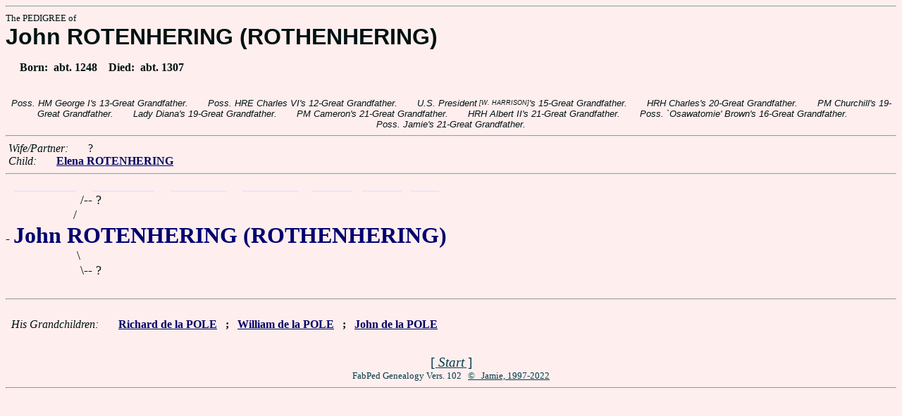

--- FILE ---
content_type: text/html
request_url: https://fabpedigree.com/s026/f753084.htm
body_size: 1130
content:
<!DOCTYPE html PUBLIC "-//W3C//DTD HTML 4.01 Transitional//EN">
<html><head><title>Pedigree: John ROTENHERING (ROTHENHERING)</title>
<!-- id=75308426 -->
<meta name="keywords" content="pedigree John ROTENHERING (ROTHENHERING) genealogy">
<meta http-equiv="content-type" content="text/html;charset=iso-8859-1">
<meta name="author" content="James Dow Allen Fab Pedigree Vers. 102">
<meta http-equiv="Expires" content="0">
<meta http-equiv="Pragma" content="no-cache">
<link rel=StyleSheet href="../qnstyle.css" type="text/css">
</head>
<body><hr><div id=j3>The PEDIGREE of</div>
<div id=j1>John ROTENHERING (ROTHENHERING)</div>
<div id=jd><p>&nbsp; &nbsp; &nbsp;Born:  &nbsp;abt. 1248  &nbsp;  &nbsp;Died:  &nbsp;abt. 1307</div>
<br><div id=fdesc>Poss.&nbsp;HM&nbsp;George&nbsp;I's&nbsp;13-Great&nbsp;Grandfather. &nbsp; &nbsp; &nbsp; Poss.&nbsp;HRE&nbsp;Charles&nbsp;VI's&nbsp;12-Great&nbsp;Grandfather. &nbsp; &nbsp; &nbsp; U.S.&nbsp;President<sup><sub> [W. HARRISON]</sub></sup>'s&nbsp;15-Great&nbsp;Grandfather. &nbsp; &nbsp; &nbsp; HRH&nbsp;Charles's&nbsp;20-Great&nbsp;Grandfather. &nbsp; &nbsp; &nbsp; PM&nbsp;Churchill's&nbsp;19-Great&nbsp;Grandfather. &nbsp; &nbsp; &nbsp; Lady&nbsp;Diana's&nbsp;19-Great&nbsp;Grandfather. &nbsp; &nbsp; &nbsp; PM&nbsp;Cameron's&nbsp;21-Great&nbsp;Grandfather. &nbsp; &nbsp; &nbsp; HRH&nbsp;Albert&nbsp;II's&nbsp;21-Great&nbsp;Grandfather. &nbsp; &nbsp; &nbsp; Poss.&nbsp;`Osawatomie'&nbsp;Brown's&nbsp;16-Great&nbsp;Grandfather. &nbsp; &nbsp; &nbsp; Poss.&nbsp;Jamie's&nbsp;21-Great&nbsp;Grandfather. </div>
<hr>  &nbsp;<var>Wife/Partner:</var> 
  &nbsp;  &nbsp;  &nbsp;   ?
<br>  &nbsp;<var>Child:</var>  
  &nbsp;  &nbsp;  &nbsp;  <a href="../s013/f376542.htm" title="(ROTENHERYNG); Dates: ? - 1342?"><b>Elena ROTENHERING</b></a>
<hr><table cellpadding=0 cellspacing=0><tr>
<th>___________<th>___________<th>__________<th>__________<th>_______<th>_______<th>_____<th>&nbsp;
<tr><td align=right>/<td colspan=8 nowrap>-- ?
<tr><td align=right>/&nbsp;&nbsp;<tr><td colspan=9 nowrap>- <b><font color="#000070" size="+3">John ROTENHERING (ROTHENHERING)</font></b>
<tr><td align=right>\&nbsp;<tr><td align=right>\<td colspan=8 nowrap>-- ?
<tr><td>&nbsp;</table>
<hr> &nbsp;  <br> &nbsp;  <var>His Grandchildren:</var>  
  &nbsp;  &nbsp;  &nbsp;  <a href="../s066/f046941.htm" title="Dates: 1300? - 1345"><b>Richard de la POLE</b></a>
  &nbsp;  <b>;</b>  &nbsp;  <a href="../s006/f188271.htm" title="2nd Baron of the Exchecker; Mayor of Hull; Dates: 1302 - 1366"><b>William de la POLE</b></a>
  &nbsp;  <b>;</b>  &nbsp;  <a href="../s072/f075511.htm" title="Dates: 1298? - ?"><b>John de la POLE</b></a>
<br>&nbsp;<p><center><a href="../pedstart.htm"><font color="#003c48"><big>[ <i>Start</i> ]</a><br><small><small>FabPed Genealogy Vers. 102 &nbsp; <a href="../copyr.htm"><font color="#003c48">&copy; &nbsp; Jamie, 1997-2022</a></center><hr>
</body></html>
